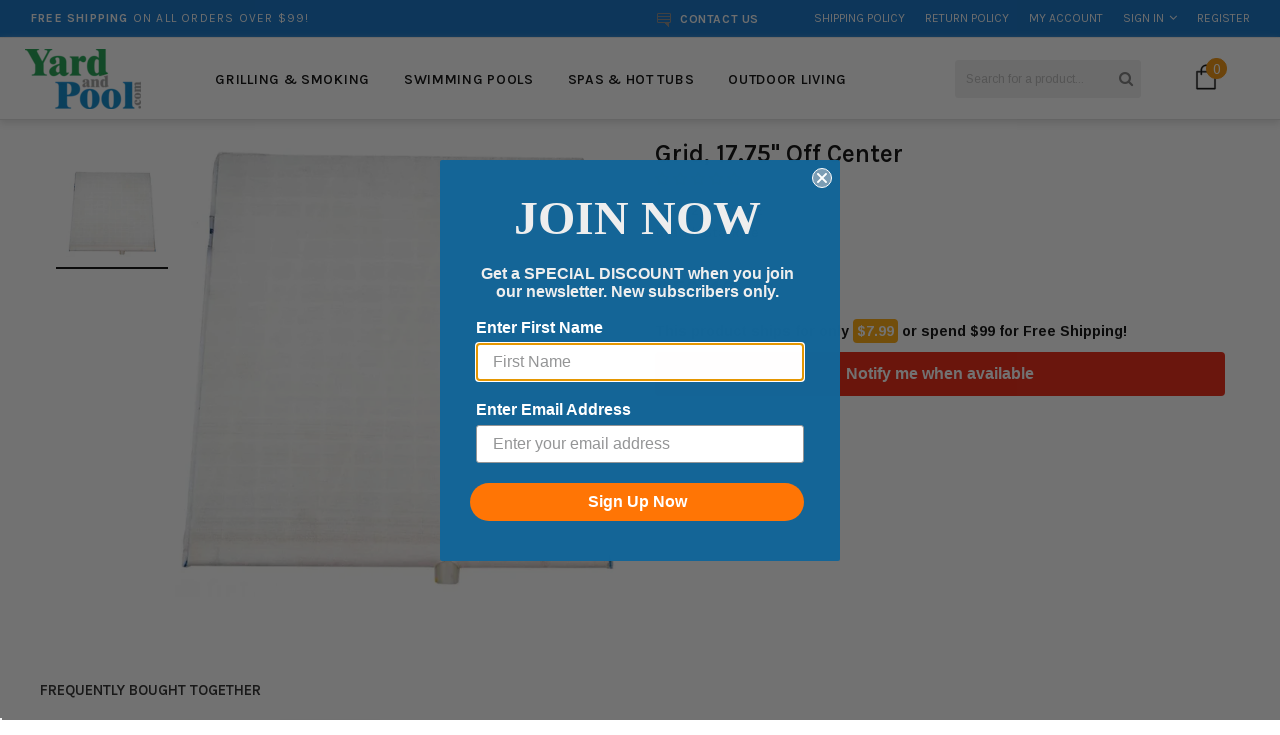

--- FILE ---
content_type: text/javascript; charset=utf-8
request_url: https://yardandpool.com/products/grid-17-75-off-center.js
body_size: -99
content:
{"id":523369676832,"title":"Grid, 17.75\" Off Center","handle":"grid-17-75-off-center","description":"\u003cbr\u003e\u003cbr\u003e\u003ctable\u003e\u003ctr\u003e\n\u003ctd\u003eManufacturer Part #\u003c\/td\u003e\n\u003ctd\u003e239000142\u003c\/td\u003e\n\u003c\/tr\u003e\u003c\/table\u003e","published_at":"2022-10-21T13:09:19-04:00","created_at":"2018-01-14T11:40:02-05:00","vendor":"Sta-Rite","type":"DES Filter Element Assemblies","tags":["Baystate Fulfillment","des-filter-element-assemblies","Discontinued Item","Expedited Shipping","Include Google Shopping Actions","no_product_recommendations","pool-parts","SALE10","sta-rite"],"price":5946,"price_min":5946,"price_max":5946,"available":false,"price_varies":false,"compare_at_price":null,"compare_at_price_min":0,"compare_at_price_max":0,"compare_at_price_varies":false,"variants":[{"id":5946683326496,"title":"Default Title","option1":"Default Title","option2":null,"option3":null,"sku":"239000142","requires_shipping":true,"taxable":true,"featured_image":null,"available":false,"name":"Grid, 17.75\" Off Center","public_title":null,"options":["Default Title"],"price":5946,"weight":2722,"compare_at_price":null,"inventory_management":"shopify","barcode":"","quantity_rule":{"min":1,"max":null,"increment":1},"quantity_price_breaks":[],"requires_selling_plan":false,"selling_plan_allocations":[]}],"images":["\/\/cdn.shopify.com\/s\/files\/1\/2441\/5673\/files\/239000142.jpg?v=1757466276"],"featured_image":"\/\/cdn.shopify.com\/s\/files\/1\/2441\/5673\/files\/239000142.jpg?v=1757466276","options":[{"name":"Title","position":1,"values":["Default Title"]}],"url":"\/products\/grid-17-75-off-center","media":[{"alt":null,"id":22288036528224,"position":1,"preview_image":{"aspect_ratio":1.045,"height":957,"width":1000,"src":"https:\/\/cdn.shopify.com\/s\/files\/1\/2441\/5673\/files\/239000142.jpg?v=1757466276"},"aspect_ratio":1.045,"height":957,"media_type":"image","src":"https:\/\/cdn.shopify.com\/s\/files\/1\/2441\/5673\/files\/239000142.jpg?v=1757466276","width":1000}],"requires_selling_plan":false,"selling_plan_groups":[]}

--- FILE ---
content_type: application/javascript; charset=utf-8
request_url: https://recommendations.loopclub.io/v2/storefront/template/?product_id=523369676832&theme_id=83537756256&page=yardandpool.com%2Fproducts%2Fgrid-17-75-off-center&r_type=product&r_id=523369676832&page_type=product_page&currency=USD&shop=yardandpool-com.myshopify.com&locale=en&screen=desktop&qs=%7B%7D&cbt=true&cbs=true&callback=jsonp_callback_60449
body_size: 502
content:
jsonp_callback_60449({"visit_id":"1768818573-d5b94a68-2eea-4b79-a691-436ff4c38703","widgets":[],"product":{},"shop":{"id":15544,"domain":"yardandpool.com","name":"yardandpool-com.myshopify.com","currency":"USD","currency_format":"<span class=money>${{amount}}</span>","css":".rktheme-bundle-container {\n    margin-left: 0;\n}\n\n.rktheme-product-image {\n    object-fit: contain;\n}\n\na.rktheme-product-title {\n    font: 700 14px/20px Karla,Aria;\n}\n\nspan.rktheme-product-price.rktheme-product-price--original {\n    font: 400 16px/20px Karla,Aria;\n}\n\n.rktheme-product-reviews-badge span.spr-badge-caption {\n    display: none;\n}\n\n.rktheme-product-reviews-badge {\n    width: 100%;\n}\n\nh3.rktheme-widget-title {\n    font-weight: 500;\n}\n\n@media (min-width: 768px) {\n    #rk-widget-198423,\n    #rk-widget-200881,\n    body.template-index .rktheme-widget-container {\n        width: 760px;\n    }\n}\n\n@media (min-width: 992px) {\n    #rk-widget-198423,\n    #rk-widget-200881,\n    body.template-index .rktheme-widget-container {\n        width: 980px;\n    }\n}\n\n@media (min-width: 1200px) {\n    #rk-widget-198423,\n    #rk-widget-200881,\n    body.template-index .rktheme-widget-container {\n        width: 1200px;\n    }\n}\n\n#rk-widget-198423,\n#rk-widget-200881,\nbody.template-index .rktheme-widget-container {\n    padding-right: 15px;\n    padding-left: 15px;\n}\n\n#rk-widget-198423,\n#rk-widget-200881,\nbody.template-index .rktheme-widget-container {\n    margin-right: auto;\n    margin-left: auto;\n}","show_compare_at":true,"enabled_presentment_currencies":["CAD","USD"],"extra":{},"product_reviews_app":"judge_me","swatch_app":null,"js":"","translations":{},"analytics_enabled":[],"pixel_enabled":false},"theme":{},"user_id":"1768818573-66db8e3d-2b34-4d10-8401-f179baad411f"});

--- FILE ---
content_type: text/javascript; charset=utf-8
request_url: https://yardandpool.com/products/grid-17-75-off-center.js
body_size: 383
content:
{"id":523369676832,"title":"Grid, 17.75\" Off Center","handle":"grid-17-75-off-center","description":"\u003cbr\u003e\u003cbr\u003e\u003ctable\u003e\u003ctr\u003e\n\u003ctd\u003eManufacturer Part #\u003c\/td\u003e\n\u003ctd\u003e239000142\u003c\/td\u003e\n\u003c\/tr\u003e\u003c\/table\u003e","published_at":"2022-10-21T13:09:19-04:00","created_at":"2018-01-14T11:40:02-05:00","vendor":"Sta-Rite","type":"DES Filter Element Assemblies","tags":["Baystate Fulfillment","des-filter-element-assemblies","Discontinued Item","Expedited Shipping","Include Google Shopping Actions","no_product_recommendations","pool-parts","SALE10","sta-rite"],"price":5946,"price_min":5946,"price_max":5946,"available":false,"price_varies":false,"compare_at_price":null,"compare_at_price_min":0,"compare_at_price_max":0,"compare_at_price_varies":false,"variants":[{"id":5946683326496,"title":"Default Title","option1":"Default Title","option2":null,"option3":null,"sku":"239000142","requires_shipping":true,"taxable":true,"featured_image":null,"available":false,"name":"Grid, 17.75\" Off Center","public_title":null,"options":["Default Title"],"price":5946,"weight":2722,"compare_at_price":null,"inventory_management":"shopify","barcode":"","quantity_rule":{"min":1,"max":null,"increment":1},"quantity_price_breaks":[],"requires_selling_plan":false,"selling_plan_allocations":[]}],"images":["\/\/cdn.shopify.com\/s\/files\/1\/2441\/5673\/files\/239000142.jpg?v=1757466276"],"featured_image":"\/\/cdn.shopify.com\/s\/files\/1\/2441\/5673\/files\/239000142.jpg?v=1757466276","options":[{"name":"Title","position":1,"values":["Default Title"]}],"url":"\/products\/grid-17-75-off-center","media":[{"alt":null,"id":22288036528224,"position":1,"preview_image":{"aspect_ratio":1.045,"height":957,"width":1000,"src":"https:\/\/cdn.shopify.com\/s\/files\/1\/2441\/5673\/files\/239000142.jpg?v=1757466276"},"aspect_ratio":1.045,"height":957,"media_type":"image","src":"https:\/\/cdn.shopify.com\/s\/files\/1\/2441\/5673\/files\/239000142.jpg?v=1757466276","width":1000}],"requires_selling_plan":false,"selling_plan_groups":[]}

--- FILE ---
content_type: text/javascript; charset=utf-8
request_url: https://yardandpool.com/products/grid-17-75-off-center.js
body_size: 136
content:
{"id":523369676832,"title":"Grid, 17.75\" Off Center","handle":"grid-17-75-off-center","description":"\u003cbr\u003e\u003cbr\u003e\u003ctable\u003e\u003ctr\u003e\n\u003ctd\u003eManufacturer Part #\u003c\/td\u003e\n\u003ctd\u003e239000142\u003c\/td\u003e\n\u003c\/tr\u003e\u003c\/table\u003e","published_at":"2022-10-21T13:09:19-04:00","created_at":"2018-01-14T11:40:02-05:00","vendor":"Sta-Rite","type":"DES Filter Element Assemblies","tags":["Baystate Fulfillment","des-filter-element-assemblies","Discontinued Item","Expedited Shipping","Include Google Shopping Actions","no_product_recommendations","pool-parts","SALE10","sta-rite"],"price":5946,"price_min":5946,"price_max":5946,"available":false,"price_varies":false,"compare_at_price":null,"compare_at_price_min":0,"compare_at_price_max":0,"compare_at_price_varies":false,"variants":[{"id":5946683326496,"title":"Default Title","option1":"Default Title","option2":null,"option3":null,"sku":"239000142","requires_shipping":true,"taxable":true,"featured_image":null,"available":false,"name":"Grid, 17.75\" Off Center","public_title":null,"options":["Default Title"],"price":5946,"weight":2722,"compare_at_price":null,"inventory_management":"shopify","barcode":"","quantity_rule":{"min":1,"max":null,"increment":1},"quantity_price_breaks":[],"requires_selling_plan":false,"selling_plan_allocations":[]}],"images":["\/\/cdn.shopify.com\/s\/files\/1\/2441\/5673\/files\/239000142.jpg?v=1757466276"],"featured_image":"\/\/cdn.shopify.com\/s\/files\/1\/2441\/5673\/files\/239000142.jpg?v=1757466276","options":[{"name":"Title","position":1,"values":["Default Title"]}],"url":"\/products\/grid-17-75-off-center","media":[{"alt":null,"id":22288036528224,"position":1,"preview_image":{"aspect_ratio":1.045,"height":957,"width":1000,"src":"https:\/\/cdn.shopify.com\/s\/files\/1\/2441\/5673\/files\/239000142.jpg?v=1757466276"},"aspect_ratio":1.045,"height":957,"media_type":"image","src":"https:\/\/cdn.shopify.com\/s\/files\/1\/2441\/5673\/files\/239000142.jpg?v=1757466276","width":1000}],"requires_selling_plan":false,"selling_plan_groups":[]}

--- FILE ---
content_type: text/javascript; charset=utf-8
request_url: https://yardandpool.com/products/grid-17-75-off-center.js
body_size: -150
content:
{"id":523369676832,"title":"Grid, 17.75\" Off Center","handle":"grid-17-75-off-center","description":"\u003cbr\u003e\u003cbr\u003e\u003ctable\u003e\u003ctr\u003e\n\u003ctd\u003eManufacturer Part #\u003c\/td\u003e\n\u003ctd\u003e239000142\u003c\/td\u003e\n\u003c\/tr\u003e\u003c\/table\u003e","published_at":"2022-10-21T13:09:19-04:00","created_at":"2018-01-14T11:40:02-05:00","vendor":"Sta-Rite","type":"DES Filter Element Assemblies","tags":["Baystate Fulfillment","des-filter-element-assemblies","Discontinued Item","Expedited Shipping","Include Google Shopping Actions","no_product_recommendations","pool-parts","SALE10","sta-rite"],"price":5946,"price_min":5946,"price_max":5946,"available":false,"price_varies":false,"compare_at_price":null,"compare_at_price_min":0,"compare_at_price_max":0,"compare_at_price_varies":false,"variants":[{"id":5946683326496,"title":"Default Title","option1":"Default Title","option2":null,"option3":null,"sku":"239000142","requires_shipping":true,"taxable":true,"featured_image":null,"available":false,"name":"Grid, 17.75\" Off Center","public_title":null,"options":["Default Title"],"price":5946,"weight":2722,"compare_at_price":null,"inventory_management":"shopify","barcode":"","quantity_rule":{"min":1,"max":null,"increment":1},"quantity_price_breaks":[],"requires_selling_plan":false,"selling_plan_allocations":[]}],"images":["\/\/cdn.shopify.com\/s\/files\/1\/2441\/5673\/files\/239000142.jpg?v=1757466276"],"featured_image":"\/\/cdn.shopify.com\/s\/files\/1\/2441\/5673\/files\/239000142.jpg?v=1757466276","options":[{"name":"Title","position":1,"values":["Default Title"]}],"url":"\/products\/grid-17-75-off-center","media":[{"alt":null,"id":22288036528224,"position":1,"preview_image":{"aspect_ratio":1.045,"height":957,"width":1000,"src":"https:\/\/cdn.shopify.com\/s\/files\/1\/2441\/5673\/files\/239000142.jpg?v=1757466276"},"aspect_ratio":1.045,"height":957,"media_type":"image","src":"https:\/\/cdn.shopify.com\/s\/files\/1\/2441\/5673\/files\/239000142.jpg?v=1757466276","width":1000}],"requires_selling_plan":false,"selling_plan_groups":[]}